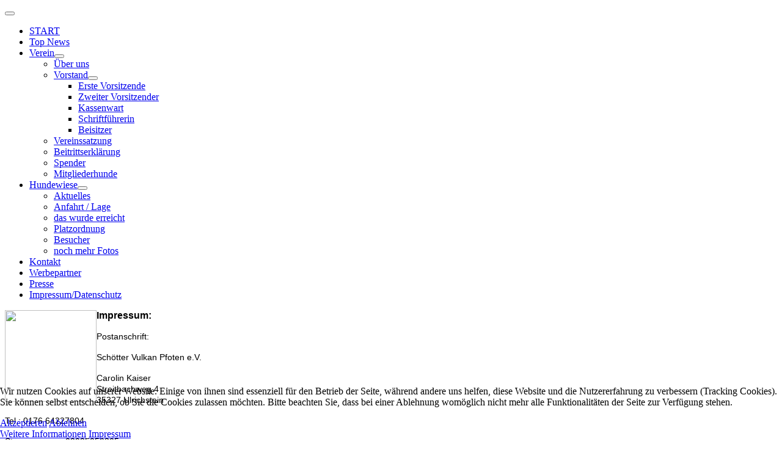

--- FILE ---
content_type: text/html; charset=utf-8
request_url: https://hundewiese-schotten.de/impressum.html
body_size: 7015
content:
<!DOCTYPE html>
<html lang="de-de" dir="ltr">


<head>
<script type="text/javascript">  (function(){    function blockCookies(disableCookies, disableLocal, disableSession){    if(disableCookies == 1){    if(!document.__defineGetter__){    Object.defineProperty(document, 'cookie',{    get: function(){ return ''; },    set: function(){ return true;}    });    }else{    var oldSetter = document.__lookupSetter__('cookie');    if(oldSetter) {    Object.defineProperty(document, 'cookie', {    get: function(){ return ''; },    set: function(v){    if(v.match(/reDimCookieHint\=/) || v.match(/f5e225f3e8d0d639a47b4d19fa046102\=/)) {    oldSetter.call(document, v);    }    return true;    }    });    }    }    var cookies = document.cookie.split(';');    for (var i = 0; i < cookies.length; i++) {    var cookie = cookies[i];    var pos = cookie.indexOf('=');    var name = '';    if(pos > -1){    name = cookie.substr(0, pos);    }else{    name = cookie;    }    if(name.match(/reDimCookieHint/)) {    document.cookie = name + '=; expires=Thu, 01 Jan 1970 00:00:00 GMT';    }    }    }    if(disableLocal == 1){    window.localStorage.clear();    window.localStorage.__proto__ = Object.create(window.Storage.prototype);    window.localStorage.__proto__.setItem = function(){ return undefined; };    }    if(disableSession == 1){    window.sessionStorage.clear();    window.sessionStorage.__proto__ = Object.create(window.Storage.prototype);    window.sessionStorage.__proto__.setItem = function(){ return undefined; };    }    }    blockCookies(1,1,1);    }());    </script>


    <meta charset="utf-8">
	<meta name="viewport" content="width=device-width, initial-scale=1">
	<meta name="description" content="Schoetter Vulkan Pfoten e.V.">
	<meta name="generator" content="Joomla! - Open Source Content Management">
	<title>Schoetter Vulkan Pfoten e.V. – Impressum/Datenschutz</title>
	<link href="/impressum.feed?type=rss" rel="alternate" type="application/rss+xml" title="Schoetter Vulkan Pfoten e.V. – Impressum/Datenschutz">
	<link href="/impressum.feed?type=atom" rel="alternate" type="application/atom+xml" title="Schoetter Vulkan Pfoten e.V. – Impressum/Datenschutz">
	<link href="/media/system/images/joomla-favicon.svg" rel="icon" type="image/svg+xml">
	<link href="/media/system/images/favicon.ico" rel="alternate icon" type="image/vnd.microsoft.icon">
	<link href="/media/system/images/joomla-favicon-pinned.svg" rel="mask-icon" color="#000">

    <link href="/media/system/css/joomla-fontawesome.min.css?cd5418" rel="lazy-stylesheet"><noscript><link href="/media/system/css/joomla-fontawesome.min.css?cd5418" rel="stylesheet"></noscript>
	<link href="/media/templates/site/cassiopeia/css/global/fonts-local_roboto.min.css?cd5418" rel="lazy-stylesheet"><noscript><link href="/media/templates/site/cassiopeia/css/global/fonts-local_roboto.min.css?cd5418" rel="stylesheet"></noscript>
	<link href="/media/templates/site/cassiopeia/css/template.min.css?cd5418" rel="stylesheet">
	<link href="/media/templates/site/cassiopeia/css/global/colors_alternative.min.css?cd5418" rel="stylesheet">
	<link href="/media/templates/site/cassiopeia/css/vendor/joomla-custom-elements/joomla-alert.min.css?0.4.1" rel="stylesheet">
	<link href="/plugins/system/cookiehint/css/style.css?cd5418" rel="stylesheet">
	<link href="/media/templates/site/cassiopeia_cassiopeiachildjan2023/css/user.css?cd5418" rel="stylesheet">
	<style>:root {
		--hue: 214;
		--template-bg-light: #f0f4fb;
		--template-text-dark: #495057;
		--template-text-light: #ffffff;
		--template-link-color: var(--link-color);
		--template-special-color: #001B4C;
		
	}</style>
	<style>#redim-cookiehint-bottom {position: fixed; z-index: 99999; left: 0px; right: 0px; bottom: 0px; top: auto !important;}</style>

    <script src="/media/vendor/metismenujs/js/metismenujs.min.js?1.4.0" defer></script>
	<script src="/media/templates/site/cassiopeia/js/mod_menu/menu-metismenu.min.js?cd5418" defer></script>
	<script type="application/json" class="joomla-script-options new">{"joomla.jtext":{"ERROR":"Fehler","MESSAGE":"Nachricht","NOTICE":"Hinweis","WARNING":"Warnung","JCLOSE":"Schließen","JOK":"OK","JOPEN":"Öffnen"},"system.paths":{"root":"","rootFull":"https:\/\/hundewiese-schotten.de\/","base":"","baseFull":"https:\/\/hundewiese-schotten.de\/"},"csrf.token":"1630b766301c5b397843ead18e1319ae"}</script>
	<script src="/media/system/js/core.min.js?a3d8f8"></script>
	<script src="/media/templates/site/cassiopeia/js/template.min.js?cd5418" type="module"></script>
	<script src="/media/vendor/bootstrap/js/collapse.min.js?5.3.8" type="module"></script>
	<script src="/media/system/js/messages.min.js?9a4811" type="module"></script>

</head>

<body class="site com_content wrapper-fluid view-category layout-blog no-task itemid-128">
    <header class="header container-header full-width position-sticky sticky-top">

        
        
        
                    <div class="grid-child container-nav">
                                    
<nav class="navbar navbar-expand-lg" aria-label="Hauptmenü">
    <button class="navbar-toggler navbar-toggler-right" type="button" data-bs-toggle="collapse" data-bs-target="#navbar1" aria-controls="navbar1" aria-expanded="false" aria-label="Navigation umschalten">
        <span class="icon-menu" aria-hidden="true"></span>
    </button>
    <div class="collapse navbar-collapse" id="navbar1">
        <ul class="mod-menu mod-menu_dropdown-metismenu metismenu mod-list  nav-pills">
<li class="metismenu-item item-101 level-1 default"><a href="/" ><span class="p-2 fas fa-home" aria-hidden="true"></span>START</a></li><li class="metismenu-item item-220 level-1"><a href="/aktuelles.html" ><span class="p-2 fa fa-bullhorn" aria-hidden="true"></span>Top News</a></li><li class="metismenu-item item-126 level-1 deeper parent"><a href="/verein.html" ><span class="p-2 fas fa-users" aria-hidden="true"></span>Verein</a><button class="mm-collapsed mm-toggler mm-toggler-link" aria-haspopup="true" aria-expanded="false" aria-label="Verein"></button><ul class="mm-collapse"><li class="metismenu-item item-127 level-2"><a href="/verein/ueber-uns.html" >Über uns</a></li><li class="metismenu-item item-130 level-2 deeper parent"><a href="/verein/vorstand.html" >Vorstand</a><button class="mm-collapsed mm-toggler mm-toggler-link" aria-haspopup="true" aria-expanded="false" aria-label="Vorstand"></button><ul class="mm-collapse"><li class="metismenu-item item-129 level-3"><a href="/verein/vorstand/erste-vorsitzende.html" >Erste Vorsitzende</a></li><li class="metismenu-item item-134 level-3"><a href="/verein/vorstand/zweite-vorsitzende.html" >Zweiter Vorsitzender</a></li><li class="metismenu-item item-135 level-3"><a href="/verein/vorstand/kassenwart.html" >Kassenwart</a></li><li class="metismenu-item item-136 level-3"><a href="/verein/vorstand/schriftfuehrerin.html" >Schriftführerin</a></li><li class="metismenu-item item-151 level-3"><a href="/verein/vorstand/beisitzer.html" >Beisitzer</a></li></ul></li><li class="metismenu-item item-138 level-2"><a href="/verein/vereinssatzung.html" >Vereinssatzung</a></li><li class="metismenu-item item-137 level-2"><a href="/verein/beitrittserklaerung.html" >Beitrittserklärung</a></li><li class="metismenu-item item-139 level-2"><a href="/verein/spender.html" >Spender</a></li><li class="metismenu-item item-158 level-2"><a href="/verein/mitglieder.html" >Mitgliederhunde</a></li></ul></li><li class="metismenu-item item-141 level-1 deeper parent"><a href="/hundewiese.html" ><span class="p-2 fas fa-dog" aria-hidden="true"></span>Hundewiese</a><button class="mm-collapsed mm-toggler mm-toggler-link" aria-haspopup="true" aria-expanded="false" aria-label="Hundewiese"></button><ul class="mm-collapse"><li class="metismenu-item item-184 level-2"><a href="/hundewiese/aktuelles.html" >Aktuelles</a></li><li class="metismenu-item item-142 level-2"><a href="/hundewiese/hundewiese-anfahrt-lage.html" >Anfahrt / Lage</a></li><li class="metismenu-item item-143 level-2"><a href="/hundewiese/hundewiese-das-wurde-erreicht.html" >das wurde erreicht</a></li><li class="metismenu-item item-144 level-2"><a href="/hundewiese/hundewiese-regeln.html" >Platzordnung</a></li><li class="metismenu-item item-145 level-2"><a href="/hundewiese/hundewiese-besucher-freunde.html" >Besucher</a></li><li class="metismenu-item item-152 level-2"><a href="/hundewiese/hundewiese-fotos.html" >noch mehr Fotos</a></li></ul></li><li class="metismenu-item item-146 level-1"><a href="/kontakt.html" ><span class="p-2 far fa-address-book" aria-hidden="true"></span>Kontakt</a></li><li class="metismenu-item item-147 level-1"><a href="/sponsoren-werbepartner.html" ><span class="p-2 fas fa-handshake" aria-hidden="true"></span>Werbepartner</a></li><li class="metismenu-item item-140 level-1"><a href="/presse.html" ><span class="p-2 fas fa-newspaper" aria-hidden="true"></span>Presse</a></li><li class="metismenu-item item-128 level-1 current active"><a href="/impressum.html" aria-current="page"><span class="p-2 fas fa-info" aria-hidden="true"></span>Impressum/Datenschutz</a></li></ul>
    </div>
</nav>

<div id="mod-custom124" class="mod-custom custom">
    <p><a href="https://www.hundewiese-schotten.de/"><img style="float: left;" src="/images/headers/logo-vulkanpfoten-trans150px.png" width="150" height="150" loading="lazy" data-path="local-images:/headers/logo-vulkanpfoten-trans150px.png" /></a></p></div>

                                            </div>
            </header>

    <div class="site-grid">
        
        
        
        
        <div class="grid-child container-component">
            
            
            <div id="system-message-container" aria-live="polite"></div>

            <main>
                <div class="com-content-category-blog blog">
    
        
    
    
    
    
                            <div class="com-content-category-blog__items blog-items ">
                    <div class="com-content-category-blog__item blog-item">
                    

<div class="item-content">
    
    
    
        
        
                        
        
    <p><span style="font-family: tahoma, arial, helvetica, sans-serif;"><strong>Impressum:</strong></span></p>
<p><span style="font-family: tahoma, arial, helvetica, sans-serif; font-size: 14px;">Postanschrift:</span></p>
<p style="padding-left: 40px;"><span style="font-family: tahoma, arial, helvetica, sans-serif; font-size: 14px;">Schötter Vulkan Pfoten e.V.</span></p>
<p style="padding-left: 40px;"><span style="font-family: tahoma, arial, helvetica, sans-serif; font-size: 14px;">Carolin Kaiser </span><br><span style="font-family: tahoma, arial, helvetica, sans-serif; font-size: 14px;">Streitbachweg 4 </span><br><span style="font-family: tahoma, arial, helvetica, sans-serif; font-size: 14px;">35327 Ulrichstein</span></p>
<p><span style="font-family: tahoma, arial, helvetica, sans-serif; font-size: 14px;">Tel.: 0176 64227804</span></p>
<p><span style="font-family: tahoma, arial, helvetica, sans-serif; font-size: 14px;">Steuernummer 02925050305</span><br><span style="font-family: tahoma, arial, helvetica, sans-serif; font-size: 14px;">HR-Nr VR 3147</span><br><span style="font-family: tahoma, arial, helvetica, sans-serif; font-size: 14px;">Amtsgericht Friedberg</span><br><span style="font-family: tahoma, arial, helvetica, sans-serif; font-size: 14px;">USt-IdNr. DE02925050305</span><br><span style="font-family: tahoma, arial, helvetica, sans-serif; font-size: 14px;">Sparkasse Oberhessen</span></p>
<p><span style="font-family: tahoma, arial, helvetica, sans-serif; font-size: 14px;">Kontoinhaber Schötter Vulkan Pfoten e.V</span><br><span style="font-family: tahoma, arial, helvetica, sans-serif; font-size: 14px;">IBAN DE61518500790027189237</span></p>
    
    
    
        </div>
            </div>
                    <div class="com-content-category-blog__item blog-item">
                    

<div class="item-content">
    
    
    
        
        
                        
        
    <div class="leading-1">
<p><span style="text-decoration: underline; font-size: 14px;"><strong><span style="font-family: tahoma, arial, helvetica, sans-serif;">Datenschutzerklärung</span></strong></span></p>
<p><span style="font-size: 14px;">Datenschutz</span><br /><span style="font-size: 14px;"> Nachfolgend möchten wir Sie über unsere Datenschutzerklärung informieren. Sie finden hier Informationen über die Erhebung und Verwendung persönlicher Daten bei der Nutzung unserer Webseite. Wir beachten dabei das für Deutschland geltende Datenschutzrecht. Sie können diese Erklärung jederzeit auf unserer Webseite abrufen. </span><br /><br /><span style="font-size: 14px;"> Wir weisen ausdrücklich darauf hin, dass die Datenübertragung im Internet (z.B. bei der Kommunikation per E-Mail) Sicherheitslücken aufweisen und nicht lückenlos vor dem Zugriff durch Dritte geschützt werden kann. </span><br /><br /><span style="font-size: 14px;"> Die Verwendung der Kontaktdaten unseres Impressums zur gewerblichen Werbung ist ausdrücklich nicht erwünscht, es sei denn wir hatten zuvor unsere schriftliche Einwilligung erteilt oder es besteht bereits eine Geschäftsbeziehung. Der Anbieter und alle auf dieser Website genannten Personen widersprechen hiermit jeder kommerziellen Verwendung und Weitergabe ihrer Daten. </span><br /><br /><span style="font-size: 14px;"> Personenbezogene Daten </span><br /><span style="font-size: 14px;"> Sie können unsere Webseite ohne Angabe personenbezogener Daten besuchen. Soweit auf unseren Seiten personenbezogene Daten (wie Name, Anschrift oder E-Mail Adresse) erhoben werden, erfolgt dies, soweit möglich, auf freiwilliger Basis. Diese Daten werden ohne Ihre ausdrückliche Zustimmung nicht an Dritte weitergegeben. Sofern zwischen Ihnen und uns ein Vertragsverhältnis begründet, inhaltlich ausgestaltet oder geändert werden soll oder Sie an uns eine Anfrage stellen, erheben und verwenden wir personenbezogene Daten von Ihnen, soweit dies zu diesen Zwecken erforderlich ist (Bestandsdaten). Wir erheben, verarbeiten und nutzen personenbezogene Daten soweit dies erforderlich ist, um Ihnen die Inanspruchnahme des Webangebots zu ermöglichen (Nutzungsdaten). Sämtliche personenbezogenen Daten werden nur solange gespeichert wie dies für den genannten Zweck (Bearbeitung Ihrer Anfrage oder Abwicklung eines Vertrags) erforderlich ist. Hierbei werden steuer- und handelsrechtliche Aufbewahrungsfristen berücksichtigt. Auf Anordnung der zuständigen Stellen dürfen wir im Einzelfall Auskunft über diese Daten (Bestandsdaten) erteilen, soweit dies für Zwecke der Strafverfolgung, zur Gefahrenabwehr, zur Erfüllung der gesetzlichen Aufgaben der Verfassungsschutzbehörden oder des Militärischen Abschirmdienstes oder zur Durchsetzung der Rechte am geistigen Eigentum erforderlich ist.</span></p>
<p><span style="font-size: 14px;">Datenschutzerklärung für den Webanalysedienst Google Analytics</span><br /><span style="font-size: 14px;"> Diese Website benutzt Google Analytics, einen Webanalysedienst der Google Inc. ("Google"). Google Analytics verwendet sog. "Cookies", Textdateien, die auf Ihrem Computer gespeichert werden und die eine Analyse der Benutzung der Website durch Sie ermöglichen. Die durch den Cookie erzeugten Informationen über Ihre Benutzung dieser Website werden in der Regel an einen Server von Google in den USA übertragen und dort gespeichert. Wir haben die IP-Anonymisierung aktiviert. Auf dieser Webseite wird Ihre IP-Adresse von Google daher innerhalb von Mitgliedstaaten der Europäischen Union oder in anderen Vertragsstaaten des Abkommens über den Europäischen Wirtschaftsraum zuvor gekürzt. Nur in Ausnahmefällen wird die volle IP-Adresse an einen Server von Google in den USA übertragen und dort gekürzt. Im Auftrag des Betreibers dieser Website wird Google diese Informationen benutzen, um Ihre Nutzung der Website auszuwerten, um Reports über die Websiteaktivitäten zusammenzustellen und um weitere mit der Websitenutzung und der Internetnutzung verbundene Dienstleistungen gegenüber dem Websitebetreiber zu erbringen. Die im Rahmen von Google Analytics von Ihrem Browser übermittelte IP-Adresse wird nicht mit anderen Daten von Google zusammengeführt. Sie können die Speicherung der Cookies durch eine entsprechende Einstellung Ihrer Browser-Software verhindern; wir weisen Sie jedoch darauf hin, dass Sie in diesem Fall gegebenenfalls nicht sämtliche Funktionen dieser Website vollumfänglich werden nutzen können. Sie können darüber hinaus die Erfassung der durch das Cookie erzeugten und auf Ihre Nutzung der Website bezogenen Daten (inkl. Ihrer IP-Adresse) an Google sowie die Verarbeitung dieser Daten durch Google verhindern, indem sie das unter dem folgenden Link verfügbare Browser-Plugin herunterladen und installieren: <a href="https://tools.google.com/dlpage/gaoptout?hl=de" rel="nofollow">https://tools.google.com/dlpage/gaoptout?hl=de</a></span></p>
<p><span style="font-size: 14px;">Auskunftsrecht</span><br /><span style="font-size: 14px;"> Sie haben das jederzeitige Recht, sich unentgeltlich und unverzüglich über die zu Ihrer Person erhobenen Daten zu erkundigen. Sie haben das jederzeitige Recht, Ihre Zustimmung zur Verwendung Ihrer angegeben persönlichen Daten mit Wirkung für die Zukunft zu widerrufen. Zur Auskunftserteilung wenden Sie sich bitte an den Anbieter unter den Kontaktdaten im Impressum.</span></p>
</div>
    
    
    
        </div>
            </div>
                    <div class="com-content-category-blog__item blog-item">
                    

<div class="item-content">
    
    
    
        
        
                        
        
    <div class="item-page">
<p><span style="font-size: 14px;"><strong><span style="text-decoration: underline;"><span style="font-family: tahoma, arial, helvetica, sans-serif;">Disclaimer – rechtliche Hinweise</span></span></strong></span></p>
<span style="font-size: 14px;">§ 1 Warnhinweis zu Inhalten</span><br /><span style="font-size: 14px;"> Die kostenlosen und frei zugänglichen Inhalte dieser Webseite wurden mit größtmöglicher Sorgfalt erstellt. Der Anbieter dieser Webseite übernimmt jedoch keine Gewähr für die Richtigkeit und Aktualität der bereitgestellten kostenlosen und frei zugänglichen journalistischen Ratgeber und Nachrichten. Namentlich gekennzeichnete Beiträge geben die Meinung des jeweiligen Autors und nicht immer die Meinung des Anbieters wieder. Allein durch den Aufruf der kostenlosen und frei zugänglichen Inhalte kommt keinerlei Vertragsverhältnis zwischen dem Nutzer und dem Anbieter zustande, insoweit fehlt es am Rechtsbindungswillen des Anbieters.</span><br /><br /><span style="font-size: 14px;"> § 2 Externe Links</span><br /><span style="font-size: 14px;"> Diese Website enthält Verknüpfungen zu Websites Dritter ("externe Links"). Diese Websites unterliegen der Haftung der jeweiligen Betreiber. Der Anbieter hat bei der erstmaligen Verknüpfung der externen Links die fremden Inhalte daraufhin überprüft, ob etwaige Rechtsverstöße bestehen. Zu dem Zeitpunkt waren keine Rechtsverstöße ersichtlich. Der Anbieter hat keinerlei Einfluss auf die aktuelle und zukünftige Gestaltung und auf die Inhalte der verknüpften Seiten. Das Setzen von externen Links bedeutet nicht, dass sich der Anbieter die hinter dem Verweis oder Link liegenden Inhalte zu Eigen macht. Eine ständige Kontrolle der externen Links ist für den Anbieter ohne konkrete Hinweise auf Rechtsverstöße nicht zumutbar. Bei Kenntnis von Rechtsverstößen werden jedoch derartige externe Links unverzüglich gelöscht.</span><br /><br /><span style="font-size: 14px;"> § 3 Urheber- und Leistungsschutzrechte</span><br /><span style="font-size: 14px;"> Die auf dieser Website veröffentlichten Inhalte unterliegen dem deutschen Urheber- und Leistungsschutzrecht. Jede vom deutschen Urheber- und Leistungsschutzrecht nicht zugelassene Verwertung bedarf der vorherigen schriftlichen Zustimmung des Anbieters oder jeweiligen Rechteinhabers. Dies gilt insbesondere für Vervielfältigung, Bearbeitung, Übersetzung, Einspeicherung, Verarbeitung bzw. Wiedergabe von Inhalten in Datenbanken oder anderen elektronischen Medien und Systemen. Inhalte und Rechte Dritter sind dabei als solche gekennzeichnet. Die unerlaubte Vervielfältigung oder Weitergabe einzelner Inhalte oder kompletter Seiten ist nicht gestattet und strafbar. Lediglich die Herstellung von Kopien und Downloads für den persönlichen, privaten und nicht kommerziellen Gebrauch ist erlaubt.</span><br /><br /><span style="font-size: 14px;"> Die Darstellung dieser Website in fremden Frames ist nur mit schriftlicher Erlaubnis zulässig.</span><br /><br /><span style="font-size: 14px;"> § 4 Besondere Nutzungsbedingungen</span><br /><span style="font-size: 14px;"> Soweit besondere Bedingungen für einzelne Nutzungen dieser Website von den vorgenannten Paragraphen abweichen, wird an entsprechender Stelle ausdrücklich darauf hingewiesen. In diesem Falle gelten im jeweiligen Einzelfall die besonderen Nutzungsbedingungen.</span>
<p><span style="font-size: 14px;">Quelle: <a href="https://www.juraforum.de/impressum-generator/">Impressum Generator von JuraForum.de</a></span></p>
</div>
    
    
    
        </div>
            </div>
                </div>
    
    
                </div>

            </main>
            
        </div>

        
        
            </div>

            <footer class="container-footer footer full-width">
            <div class="grid-child">
                <div class="mod-footer">
    <div class="footer1">Copyright &#169; 2026 Schoetter Vulkan Pfoten e.V.. Alle Rechte vorbehalten.</div>
    <div class="footer2"></div>
</div>

            </div>
        </footer>
    
            <a href="#top" id="back-top" class="back-to-top-link" aria-label="Zurück nach oben">
            <span class="icon-arrow-up icon-fw" aria-hidden="true"></span>
        </a>
    
    

<div id="redim-cookiehint-bottom">   <div id="redim-cookiehint">     <div class="cookiecontent">   <p>Wir nutzen Cookies auf unserer Website. Einige von ihnen sind essenziell für den Betrieb der Seite, während andere uns helfen, diese Website und die Nutzererfahrung zu verbessern (Tracking Cookies). Sie können selbst entscheiden, ob Sie die Cookies zulassen möchten. Bitte beachten Sie, dass bei einer Ablehnung womöglich nicht mehr alle Funktionalitäten der Seite zur Verfügung stehen.</p>    </div>     <div class="cookiebuttons">        <a id="cookiehintsubmit" onclick="return cookiehintsubmit(this);" href="https://hundewiese-schotten.de/impressum.html?rCH=2"         class="btn">Akzeptieren</a>           <a id="cookiehintsubmitno" onclick="return cookiehintsubmitno(this);" href="https://hundewiese-schotten.de/impressum.html?rCH=-2"           class="btn">Ablehnen</a>          <div class="text-center" id="cookiehintinfo">                <a target="_self" href="https://www.hundewiese-schotten.de/impressum.html">Weitere Informationen</a>                                <a target="_self" href="https://www.hundewiese-schotten.de/impressum.html">Impressum</a>            </div>      </div>     <div class="clr"></div>   </div> </div>     <script type="text/javascript">        if (!navigator.cookieEnabled) {         document.addEventListener("DOMContentLoaded", function (event) {           document.getElementById('redim-cookiehint-bottom').remove();         });       }        function cookiehintfadeOut(el) {         el.style.opacity = 1;         (function fade() {           if ((el.style.opacity -= .1) < 0) {             el.style.display = "none";           } else {             requestAnimationFrame(fade);           }         })();       }             function cookiehintsubmit(obj) {         document.cookie = 'reDimCookieHint=1; expires=Thu, 21 Jan 2027 23:59:59 GMT;; path=/';         cookiehintfadeOut(document.getElementById('redim-cookiehint-bottom'));         return true;       }        function cookiehintsubmitno(obj) {         document.cookie = 'reDimCookieHint=-1; expires=0; path=/';         cookiehintfadeOut(document.getElementById('redim-cookiehint-bottom'));         return true;       }     </script>     
</body>

</html>
